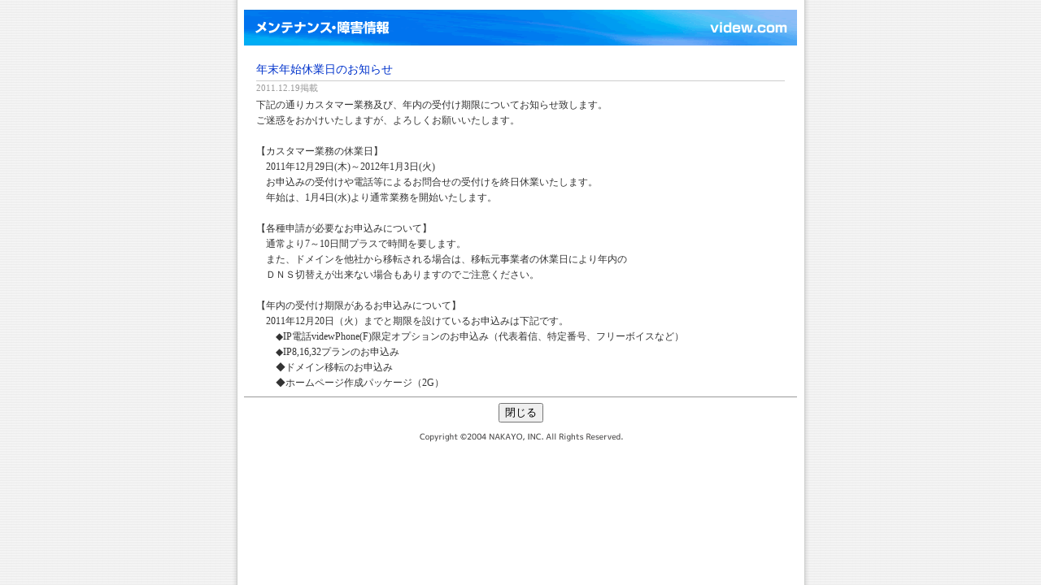

--- FILE ---
content_type: text/html
request_url: https://videw.com/mente/20111219-3.html
body_size: 2891
content:
<!DOCTYPE HTML PUBLIC "-//W3C//DTD HTML 4.01 Transitional//EN" "http://www.w3.org/TR/html4/loose.dtd">
<html>
<head>
<meta http-equiv="Content-Type" content="text/html; charset=Shift_JIS">
<title>videw.com｜メンテナンス・障害情報</title>
<META name="robots" content="index,follow">
<link rel="stylesheet" href="../css/style.css" type="text/css" media="all">
</head>
<body onLoad="">
<div id="all"> 
  <table width="680" border="0" cellspacing="0" cellpadding="0">
    <tr align="left" valign="top"> 
      <td width="680" height="12"><img src="../images/spacer.gif" width="1" height="12"></td>
    </tr>
    <tr align="left" valign="top"> 
      <td width="680"><img src="../09menteimg/09mente_title.gif" width="680" height="44" alt="メンテナンス・障害情報"></td>
    </tr>
    <tr align="left" valign="top"> 
      <td width="680" height="12"><img src="../images/spacer.gif" width="1" height="12"></td>
    </tr>
    <tr align="left" valign="top"> 
<td width="680">
<div id="mente_contents">
<!-- 記事開始 --> 
<h3>年末年始休業日のお知らせ</h3>
<p class="date">2011.12.19掲載</p>
<p> 下記の通りカスタマー業務及び、年内の受付け期限についてお知らせ致します。<br>
ご迷惑をおかけいたしますが、よろしくお願いいたします。<br>
<br>
【カスタマー業務の休業日】<br>
　2011年12月29日(木)～2012年1月3日(火)<br>
　お申込みの受付けや電話等によるお問合せの受付けを終日休業いたします。<br>
　年始は、1月4日(水)より通常業務を開始いたします。<br>
<br>
【各種申請が必要なお申込みについて】<br>
　通常より7～10日間プラスで時間を要します。<br>
　また、ドメインを他社から移転される場合は、移転元事業者の休業日により年内の<br>
　ＤＮＳ切替えが出来ない場合もありますのでご注意ください。<br>
<br>
【年内の受付け期限があるお申込みについて】<br>
　2011年12月20日（火）までと期限を設けているお申込みは下記です。<br>
　　◆IP電話videwPhone(F)限定オプションのお申込み（代表着信、特定番号、フリーボイスなど）<br>
　　◆IP8,16,32プランのお申込み<br>
　　◆ドメイン移転のお申込み<br>
　　◆ホームページ作成パッケージ（2G）</p>

<!-- 記事終了 -->
</div>
      </td>
    </tr>
    <tr align="left" valign="top"> 
      <td width="680" height="15"><img src="../09menteimg/mente-bottomimg01.gif" width="680" height="15"></td>
    </tr>
    <tr align="center" valign="top"> 
      <td width="680"> 
        <form>
          <input type="button" value="閉じる" onClick="window.close()" name="button2"></form></td>
    </tr>
    <tr align="left" valign="top"> 
      <td width="680" height="12"><img src="../images/spacer.gif" width="1" height="12"></td>
    </tr>
    <tr align="center" valign="top"> 
      <td width="680" height="12"><img src="../images/copyright.gif" alt="Copyright c2004 NAKAYO, INC. All Rights Reserved. " width="257" height="12"></td>
    </tr>
  </table>
  <p class="clear" align="center"><span>&nbsp;</span></p>
</div>
</body>
</html>


--- FILE ---
content_type: text/css
request_url: https://videw.com/css/style.css
body_size: 8578
content:
body {
  margin: 0px;
  padding: 0px;
  font-size: 75%;
  line-height: 140%;
  color: #333333;
  background-color: #FFFFFF;
  text-align: center;
  background: url("../images/bg_all.gif") repeat-y center;
}
p, h1, h2, h3, h4, h5, h6 {
  margin: 0;
  padding: 0;
}
A {
  text-decoration: underline;
  color: #0000DD;
}
A:visited {
  text-decoration: underline;
  color: #0000DD;
}
A:active {
  text-decoration: underline;
  color: #DD0000;
}
A:hover {
  text-decoration: underline;
  color: #DD0000;
}
img {
  border: 0px;
}
h1, h2, h3, h4, h5, h6 {
  font-weight: normal;
}
p.clear {
  clear: both;
}
p.clear span {
  display: none;
}
.left {
  float: left;
}
.right {
  float: right;
}
div#all {
  width: 680px;
  margin-right: auto;
  margin-left: auto;
  text-align: left;
}
div#hdr {
  height: 66px;
  background: url("../images/bg_hdr01.gif") repeat-x;
  background-color: #FFFFFF;
  width: 678px;
  border-left: 1px solid #CCCCCC;
  border-right: 1px solid #CCCCCC;
  border-bottom: 6px solid #0072EC;
  float: left;
}
div#hdr div.hdr_a {
  float: left;
  width: 525px;
  margin-top: 9px;
}
div#hdr div.hdr_b {
  float: left;
  width: 525px;
  margin-top: 9px;
}
div#hdr div.hdr_b p {
  float: left;
}
div#hdr p.sbtn {
  margin-left: 8px;
  margin-top: 51px;
}
h1#logo {
  float: left;
  padding: 6px 28px 3px 20px;
}
div.pan {
  padding-top: 5px;
  padding-left: 5px;
  margin-bottom: 5px;
  font-size: 10px;
  background: url("../images/bg_title.gif") repeat-x;
}
div#contents {
  width: 680px;
  clear: both;
}
div#contents3 {
  width: 680px;
  clear: both;
  padding: 15px 0px 30px 0px;
}
p.contents_area {
  margin: 8px 7px 3px 7px;
}
div#navi {
  width: 149px;
}
div#navi p {
  background: url("../images/bg_navi01.gif");
  padding: 4px 5px;
  border-bottom: 1px solid #D9D9D9;
}
p.bn {
  width: 149px;
  background-color: #FFFFFF;
  padding-bottom: 4px;
}
p.bn2 {
  padding-top: 6px;
  background: none;
}
div#navi p.last {
  background: url("../images/bg_navi01.gif");
  padding: 4px 5px;
  border: none;
}
div#navi p.subnavi {
  background: url("../images/bg_subnavi.gif");
  padding: 3px 5px 3px 14px;
  border: none;
}
div#navi p.subnavi2 {
  background: url("../images/bg_subnavi.gif");
  padding: 3px 5px 3px 14px;
  border-bottom: 1px solid #D9D9D9;
}
div#navi p.navilast {
  background: none;
  padding: 0;
  border: none;
}
p.navibar {
  background-color: #D9D9D9;
  height: 1px;
  border: none;
}
h3.second {
  margin-top: 2px;
}
div#footer {
  width: 680px;
  border-top: 6px solid #0072EC;
  padding: 6px 0px;
}
div#contents2 {
  width: 678px;
  padding-top: 15px;
  border-left: 1px solid #CCCCCC;
  border-right: 1px solid #CCCCCC;
  border-top: 1px solid #FFFFFF;
  padding-bottom: 20px;
}
.red {
  color: #990000;
}
.red2 {
  color: #CC0000;
}
.txt10 {
  font-size: 10px;
}
h2.index_title {
  margin: 10px 0px 6px 0px;
}
div#news {
  line-height: 180%;
}
div#news p {
  padding-bottom: 3px;
}
p.move_txt01 {
  padding: 20px 5px 0px 5px;
}
div.move_cap01 {
  width: 480px;
  border: 1px solid #50953B;
  padding: 10px;
  background-color: #E9F5E6;
  margin: 12px 0px;
}
h4.move_step {
  padding-top: 15px;
}
p.move_steptxt {
  margin-left: 56px;
  padding-top: 8px;
}
h4.counter_ttl {
  margin: 16px 0px 12px 0px;
}
p.counter_txt01 {
  padding: 0px 12px;
}
p.counter_txt02 {
  padding: 6px 12px;
}
p.support01 {
  background: url("../images/icn_navi.gif") no-repeat left center;
  padding: 3px 12px 3px 12px;
  margin-left: 12px;
}
p.yakkan_txt {
  padding-top: 10px;
  padding-left: 12px;
}
p.yakkan_txt2 {
  padding-top: 8px;
}
.txt_capt {
  font-size: 90%;
}
div#mente_contents {
  padding: 10px 15px 0px 15px;
}
div#mente_contents h3 {
  font-size: 14px;
  margin-bottom: 5px;
  color: #0033CC;
}
div#mente_contents p {
  line-height: 160%;
}
div#mente_contents p.date {
  font-size: 90%;
  color: #999999;
  margin: 3px 0px;
  border-top: 1px solid #CCCCCC;
}
div#config {
  width: 640px;
  text-align: left;
}
div#config h3 {
  font-size: 16px;
  background-image: url(../support/config/flets/images/bg_h3.gif);
  color: #FFFFFF;
  padding: 5px 6px;
}
div#config h4 {
  margin-top: 15px;
  border-top: 1px solid #CCCCCC;
  padding-top: 10px;
  font-size: 12px;
}
div#config h4.top {
  margin-top: 15px;
  padding-top: 0px;
  border: none;
}
div#config img {
  margin: 10px;
}
a.black {
  color: #000000;
}
A.black:link {
  color: #000000;
  text-decoration: none;
}
A.black:visited {
  color: #000000;
  text-decoration: none;
}
A.black:hover {
  color: #aa0000;
  text-decoration: underline;
}
A.black:active {
  color: #aa0000;
  text-decoration: underline
}
a.white {
  color: #ffffff;
}
A.white:link {
  color: #ffffff;
  text-decoration: none;
}
A.white:visited {
  color: #ffffff;
  text-decoration: none;
}
A.white:hover {
  color: #ffcc33;
  text-decoration: underline
}
A.white:active {
  color: #ffcc33;
  text-decoration: underline
}
a.blueunder {
  color: #003399;
}
A.blueunder:link {
  color: #003399;
  text-decoration: underline;
}
A.blueunder:visited {
  color: #003399;
  text-decoration: underline;
}
A.blueunder:hover {
  color: #CC3300;
  text-decoration: underline
}
A.blueunder:active {
  color: #ffcc33;
  text-decoration: underline
}
a.blackunder {
  color: #000000;
}
A.blackunder:link {
  color: #000000;
  text-decoration: underline;
}
A.blackunder:visited {
  color: #000000;
  text-decoration: underline;
}
A.blackunder:hover {
  color: #aa0000;
  text-decoration: underline;
}
A.blackunder:active {
  color: #aa0000;
  text-decoration: underline
}
a.whiteunder {
  color: #ffffff;
}
A.whiteunder:link {
  color: #ffffff;
  text-decoration: underline;
}
A.whiteunder:visited {
  color: #ffffff;
  text-decoration: underline;
}
A.whiteunder:hover {
  color: #ffcc33;
  text-decoration: underline
}
A.whiteunder:active {
  color: #ffcc33;
  text-decoration: underline
}
.copyright {
  font-size: 10px;
  font-family: Verdana, Arial, Sans-Serif;
  color: #ffffff;
}
.menu {
  COLOR: #FFFFFF;
  line-height: 150%;
  background-color: #3366CC
}
.menub {
  COLOR: #FFFFFF;
  font-weight: bold;
  line-height: 150%;
  background-color: #3366CC
}
.xsmall {
  line-height: 120%;
}
.xsmall140 {
  line-height: 140%
}
.xsmall160 {
  line-height: 160%
}
.xsmallb {
  font-weight: bolder;
  line-height: 140%
}
.xxsmall {
  font-size: 90%;
  line-height: 150%
}
.xxsmallb {
  font-size: xx-small;
  font-weight: bolder;
  line-height: 130%
}
.normal {
  line-height: 150%
}
.normalb {
  font-weight: bold;
  line-height: 150%
}
.normal125 {
  line-height: 125%
}
.normalb125 {
  font-weight: bold;
  line-height: 125%
}
.xsmall125 {
  line-height: 125%
}
.xsmallb125 {
  font-weight: bold;
  line-height: 125%
}
.xxsmall125 {
  font-size: 90%;
  line-height: 125%
}
.xxsmallb125 {
  font-size: 90%;
  font-weight: bolder;
  line-height: 125%
}
.xsmallb160 {
  line-height: 160%;
  font-weight: bolder;
}
.e10 {
  font-family: Verdana, Arial, Sans-Serif;
}
.e12 {
  font-size: 12px;
}
.j10 {
  font-size: 10px;
}
.j11 {
  font-size: 11px;
}
.j12 {
  font-size: 12px;
}
.j14 {
  font-size: 14px;
}
.j18 {
  font-size: 18px;
}
.domain {
  font-size: 12px;
  font-family: Verdana, Arial, Sans-Serif;
}
.title {
  font-size: 14px;
  font-weight: bolder;
}
.mark {
  font-size: 12px;
  color: #cc0000;
}
.check {
  font-size: 12px;
  line-height: 140%;
}
.td01 {
  padding: 4px;
  font-size: 12px;
}
.td02 {
  font-size: 12px;
}
/* 販社用ページ用 */
div.member_content {
  padding: 3px 0 7px 10px;
}
span.menber_content_cap {
  font-weight: bold;
}
div.pdf_dl {
  margin: 10px;
}
table.pdf_dl_table {
  margin: 7px 0;
  width: 500px;
}
table.pdf_dl_table td {
  padding: 5px 0 3px 10px;
}
div#s-top {
  width: 680px;
}
.footlinks2023 {
  display: flex;
  color: #444;
  text-decoration: none;
  font-size: 11px;
	margin: 3px 5px;
}
.footlinks2023:hover {
  color: #777;
}
.footlinks2023:visited {
  color: #444;
  text-decoration: none;
}
.triangle {
  display: block;
  width: 0;
  height: 0;
  border-top: 6px solid transparent;
  border-right: 6px solid;
  border-bottom: 6px solid transparent;
  margin: 2px 3px;
}